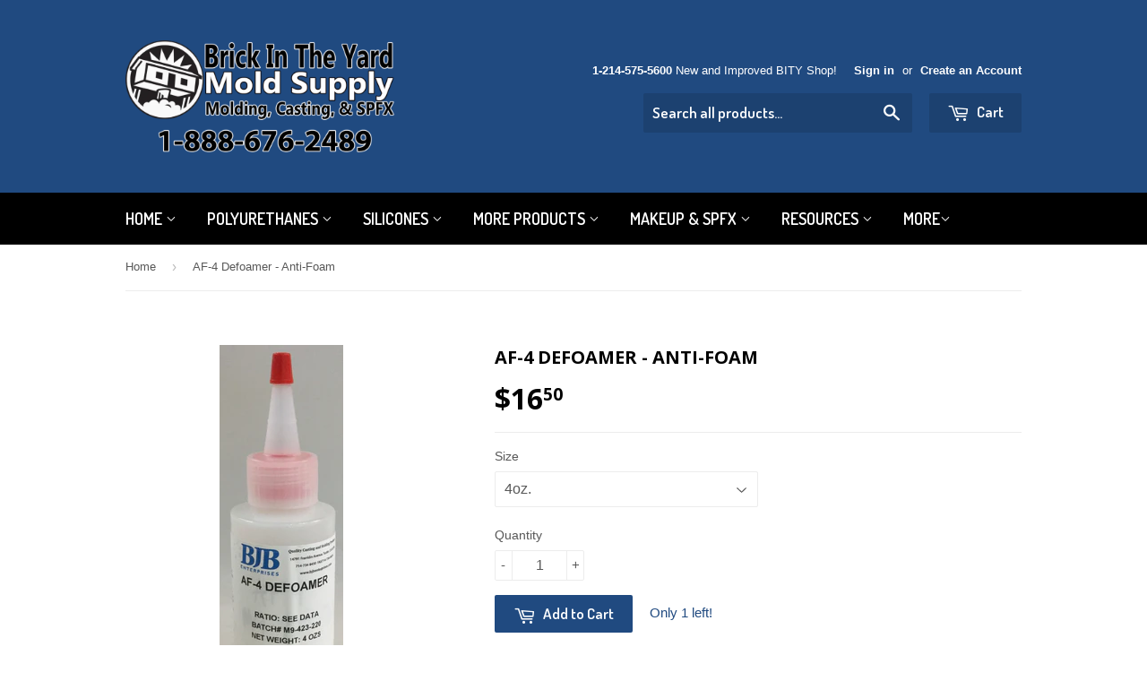

--- FILE ---
content_type: text/html; charset=utf-8
request_url: https://www.brickintheyard.com/products/af-4-anti-foam
body_size: 17695
content:
<!doctype html>
<!--[if lt IE 7]><html class="no-js lt-ie9 lt-ie8 lt-ie7" lang="en"> <![endif]-->
<!--[if IE 7]><html class="no-js lt-ie9 lt-ie8" lang="en"> <![endif]-->
<!--[if IE 8]><html class="no-js lt-ie9" lang="en"> <![endif]-->
<!--[if IE 9 ]><html class="ie9 no-js"> <![endif]-->
<!--[if (gt IE 9)|!(IE)]><!--> <html class="no-touch no-js"> <!--<![endif]-->
<head>
<!-- Google tag (gtag.js) -->
<script async src="https://www.googletagmanager.com/gtag/js?id=G-LMGW2Z3DGL"></script>
<script>
  window.dataLayer = window.dataLayer || [];
  function gtag(){dataLayer.push(arguments);}
  gtag('js', new Date());

  gtag('config', 'G-LMGW2Z3DGL');
</script>

</script>
  <!-- Basic page needs ================================================== -->
  <meta charset="utf-8">
  <meta http-equiv="X-UA-Compatible" content="IE=edge,chrome=1">

  
  <link rel="shortcut icon" href="//www.brickintheyard.com/cdn/shop/t/2/assets/favicon.png?v=28427981159261140031465937320" type="image/png" />
  

  <!-- Title and description ================================================== -->
  <title>
  AF-4 Defoamer - Anti-Foam &ndash; brickintheyard
  </title>


  
    <meta name="description" content="Anti-foam AF-4 is a &quot;surface tension relieving&quot; agent recommended as an additive for many polyurethane systems. Its purpose is to assist in the vacuum degassing procedure (deaeration), by reducing the surface tension of entrained air bubbles in the resin mixture. Also, it assists in better resin flow and wet out in mol">
  

  <!-- Product meta ================================================== -->
  

  <meta property="og:type" content="product">
  <meta property="og:title" content="AF-4 Defoamer - Anti-Foam">
  <meta property="og:url" content="https://www.brickintheyard.com/products/af-4-anti-foam">
  
  <meta property="og:image" content="http://www.brickintheyard.com/cdn/shop/products/IMG_8587_1024x1024.jpg?v=1574372103">
  <meta property="og:image:secure_url" content="https://www.brickintheyard.com/cdn/shop/products/IMG_8587_1024x1024.jpg?v=1574372103">
  
  <meta property="og:price:amount" content="16.50">
  <meta property="og:price:currency" content="USD">


  
    <meta property="og:description" content="Anti-foam AF-4 is a &quot;surface tension relieving&quot; agent recommended as an additive for many polyurethane systems. Its purpose is to assist in the vacuum degassing procedure (deaeration), by reducing the surface tension of entrained air bubbles in the resin mixture. Also, it assists in better resin flow and wet out in mol">
  

  <meta property="og:site_name" content="brickintheyard">

  


<meta name="twitter:card" content="summary">


  <meta name="twitter:card" content="product">
  <meta name="twitter:title" content="AF-4 Defoamer - Anti-Foam">
  <meta name="twitter:description" content="
Anti-foam AF-4 is a &quot;surface tension relieving&quot; agent recommended as an additive for many polyurethane systems. Its purpose is to assist in the vacuum degassing procedure (deaeration), by reducing the surface tension of entrained air bubbles in the resin mixture. Also, it assists in better resin flow and wet out in molds.
Note: AF-4 does not replace the need for pulling a vacuum on casting polyurethanes to eliminate air.
The term anti-foam refers to the elimination or more rapid reduction of foaming action during the vacuum de-gassing process. Antifoam AF-4 is completely silicone free and does not affect the color, appearance or bond ability of cured urethane parts.
WARNING: This product can expose you to chemicals including Naphthalene, which is known to the State of California to cause cancer. For more information, go to www.P65Warnings.ca.gov.





Color







Product Sheets:
 
AF-4 Technical Data Sheet
 


MSDS Sheets:
 
AF-4 SDS
">
  <meta name="twitter:image" content="https://www.brickintheyard.com/cdn/shop/products/IMG_8587_large.jpg?v=1574372103">
  <meta name="twitter:image:width" content="480">
  <meta name="twitter:image:height" content="480">



  <!-- Helpers ================================================== -->
  <link rel="canonical" href="https://www.brickintheyard.com/products/af-4-anti-foam">
  <meta name="viewport" content="width=device-width,initial-scale=1">

  
  <!-- Ajaxify Cart Plugin ================================================== -->
  <link href="//www.brickintheyard.com/cdn/shop/t/2/assets/ajaxify.scss.css?v=101617718950719963771466202918" rel="stylesheet" type="text/css" media="all" />
  

  <!-- CSS ================================================== -->
  <link href="//www.brickintheyard.com/cdn/shop/t/2/assets/timber.scss.css?v=124306269764330211141719687284" rel="stylesheet" type="text/css" media="all" />
  

  
    
    
    <link href="//fonts.googleapis.com/css?family=Open+Sans:700" rel="stylesheet" type="text/css" media="all" />
  


  
    
    
    <link href="//fonts.googleapis.com/css?family=Dosis:600" rel="stylesheet" type="text/css" media="all" />
  



  <!-- Header hook for plugins ================================================== -->
  <script>window.performance && window.performance.mark && window.performance.mark('shopify.content_for_header.start');</script><meta id="shopify-digital-wallet" name="shopify-digital-wallet" content="/13441323/digital_wallets/dialog">
<meta name="shopify-checkout-api-token" content="f00d51ffda6a38b4b39bba54e990a222">
<meta id="in-context-paypal-metadata" data-shop-id="13441323" data-venmo-supported="false" data-environment="production" data-locale="en_US" data-paypal-v4="true" data-currency="USD">
<link rel="alternate" type="application/json+oembed" href="https://www.brickintheyard.com/products/af-4-anti-foam.oembed">
<script async="async" src="/checkouts/internal/preloads.js?locale=en-US"></script>
<link rel="preconnect" href="https://shop.app" crossorigin="anonymous">
<script async="async" src="https://shop.app/checkouts/internal/preloads.js?locale=en-US&shop_id=13441323" crossorigin="anonymous"></script>
<script id="apple-pay-shop-capabilities" type="application/json">{"shopId":13441323,"countryCode":"US","currencyCode":"USD","merchantCapabilities":["supports3DS"],"merchantId":"gid:\/\/shopify\/Shop\/13441323","merchantName":"brickintheyard","requiredBillingContactFields":["postalAddress","email","phone"],"requiredShippingContactFields":["postalAddress","email","phone"],"shippingType":"shipping","supportedNetworks":["visa","masterCard","amex","discover","elo","jcb"],"total":{"type":"pending","label":"brickintheyard","amount":"1.00"},"shopifyPaymentsEnabled":true,"supportsSubscriptions":true}</script>
<script id="shopify-features" type="application/json">{"accessToken":"f00d51ffda6a38b4b39bba54e990a222","betas":["rich-media-storefront-analytics"],"domain":"www.brickintheyard.com","predictiveSearch":true,"shopId":13441323,"locale":"en"}</script>
<script>var Shopify = Shopify || {};
Shopify.shop = "brickintheyard.myshopify.com";
Shopify.locale = "en";
Shopify.currency = {"active":"USD","rate":"1.0"};
Shopify.country = "US";
Shopify.theme = {"name":"Supply","id":134001095,"schema_name":null,"schema_version":null,"theme_store_id":679,"role":"main"};
Shopify.theme.handle = "null";
Shopify.theme.style = {"id":null,"handle":null};
Shopify.cdnHost = "www.brickintheyard.com/cdn";
Shopify.routes = Shopify.routes || {};
Shopify.routes.root = "/";</script>
<script type="module">!function(o){(o.Shopify=o.Shopify||{}).modules=!0}(window);</script>
<script>!function(o){function n(){var o=[];function n(){o.push(Array.prototype.slice.apply(arguments))}return n.q=o,n}var t=o.Shopify=o.Shopify||{};t.loadFeatures=n(),t.autoloadFeatures=n()}(window);</script>
<script>
  window.ShopifyPay = window.ShopifyPay || {};
  window.ShopifyPay.apiHost = "shop.app\/pay";
  window.ShopifyPay.redirectState = null;
</script>
<script id="shop-js-analytics" type="application/json">{"pageType":"product"}</script>
<script defer="defer" async type="module" src="//www.brickintheyard.com/cdn/shopifycloud/shop-js/modules/v2/client.init-shop-cart-sync_BT-GjEfc.en.esm.js"></script>
<script defer="defer" async type="module" src="//www.brickintheyard.com/cdn/shopifycloud/shop-js/modules/v2/chunk.common_D58fp_Oc.esm.js"></script>
<script defer="defer" async type="module" src="//www.brickintheyard.com/cdn/shopifycloud/shop-js/modules/v2/chunk.modal_xMitdFEc.esm.js"></script>
<script type="module">
  await import("//www.brickintheyard.com/cdn/shopifycloud/shop-js/modules/v2/client.init-shop-cart-sync_BT-GjEfc.en.esm.js");
await import("//www.brickintheyard.com/cdn/shopifycloud/shop-js/modules/v2/chunk.common_D58fp_Oc.esm.js");
await import("//www.brickintheyard.com/cdn/shopifycloud/shop-js/modules/v2/chunk.modal_xMitdFEc.esm.js");

  window.Shopify.SignInWithShop?.initShopCartSync?.({"fedCMEnabled":true,"windoidEnabled":true});

</script>
<script>
  window.Shopify = window.Shopify || {};
  if (!window.Shopify.featureAssets) window.Shopify.featureAssets = {};
  window.Shopify.featureAssets['shop-js'] = {"shop-cart-sync":["modules/v2/client.shop-cart-sync_DZOKe7Ll.en.esm.js","modules/v2/chunk.common_D58fp_Oc.esm.js","modules/v2/chunk.modal_xMitdFEc.esm.js"],"init-fed-cm":["modules/v2/client.init-fed-cm_B6oLuCjv.en.esm.js","modules/v2/chunk.common_D58fp_Oc.esm.js","modules/v2/chunk.modal_xMitdFEc.esm.js"],"shop-cash-offers":["modules/v2/client.shop-cash-offers_D2sdYoxE.en.esm.js","modules/v2/chunk.common_D58fp_Oc.esm.js","modules/v2/chunk.modal_xMitdFEc.esm.js"],"shop-login-button":["modules/v2/client.shop-login-button_QeVjl5Y3.en.esm.js","modules/v2/chunk.common_D58fp_Oc.esm.js","modules/v2/chunk.modal_xMitdFEc.esm.js"],"pay-button":["modules/v2/client.pay-button_DXTOsIq6.en.esm.js","modules/v2/chunk.common_D58fp_Oc.esm.js","modules/v2/chunk.modal_xMitdFEc.esm.js"],"shop-button":["modules/v2/client.shop-button_DQZHx9pm.en.esm.js","modules/v2/chunk.common_D58fp_Oc.esm.js","modules/v2/chunk.modal_xMitdFEc.esm.js"],"avatar":["modules/v2/client.avatar_BTnouDA3.en.esm.js"],"init-windoid":["modules/v2/client.init-windoid_CR1B-cfM.en.esm.js","modules/v2/chunk.common_D58fp_Oc.esm.js","modules/v2/chunk.modal_xMitdFEc.esm.js"],"init-shop-for-new-customer-accounts":["modules/v2/client.init-shop-for-new-customer-accounts_C_vY_xzh.en.esm.js","modules/v2/client.shop-login-button_QeVjl5Y3.en.esm.js","modules/v2/chunk.common_D58fp_Oc.esm.js","modules/v2/chunk.modal_xMitdFEc.esm.js"],"init-shop-email-lookup-coordinator":["modules/v2/client.init-shop-email-lookup-coordinator_BI7n9ZSv.en.esm.js","modules/v2/chunk.common_D58fp_Oc.esm.js","modules/v2/chunk.modal_xMitdFEc.esm.js"],"init-shop-cart-sync":["modules/v2/client.init-shop-cart-sync_BT-GjEfc.en.esm.js","modules/v2/chunk.common_D58fp_Oc.esm.js","modules/v2/chunk.modal_xMitdFEc.esm.js"],"shop-toast-manager":["modules/v2/client.shop-toast-manager_DiYdP3xc.en.esm.js","modules/v2/chunk.common_D58fp_Oc.esm.js","modules/v2/chunk.modal_xMitdFEc.esm.js"],"init-customer-accounts":["modules/v2/client.init-customer-accounts_D9ZNqS-Q.en.esm.js","modules/v2/client.shop-login-button_QeVjl5Y3.en.esm.js","modules/v2/chunk.common_D58fp_Oc.esm.js","modules/v2/chunk.modal_xMitdFEc.esm.js"],"init-customer-accounts-sign-up":["modules/v2/client.init-customer-accounts-sign-up_iGw4briv.en.esm.js","modules/v2/client.shop-login-button_QeVjl5Y3.en.esm.js","modules/v2/chunk.common_D58fp_Oc.esm.js","modules/v2/chunk.modal_xMitdFEc.esm.js"],"shop-follow-button":["modules/v2/client.shop-follow-button_CqMgW2wH.en.esm.js","modules/v2/chunk.common_D58fp_Oc.esm.js","modules/v2/chunk.modal_xMitdFEc.esm.js"],"checkout-modal":["modules/v2/client.checkout-modal_xHeaAweL.en.esm.js","modules/v2/chunk.common_D58fp_Oc.esm.js","modules/v2/chunk.modal_xMitdFEc.esm.js"],"shop-login":["modules/v2/client.shop-login_D91U-Q7h.en.esm.js","modules/v2/chunk.common_D58fp_Oc.esm.js","modules/v2/chunk.modal_xMitdFEc.esm.js"],"lead-capture":["modules/v2/client.lead-capture_BJmE1dJe.en.esm.js","modules/v2/chunk.common_D58fp_Oc.esm.js","modules/v2/chunk.modal_xMitdFEc.esm.js"],"payment-terms":["modules/v2/client.payment-terms_Ci9AEqFq.en.esm.js","modules/v2/chunk.common_D58fp_Oc.esm.js","modules/v2/chunk.modal_xMitdFEc.esm.js"]};
</script>
<script id="__st">var __st={"a":13441323,"offset":-21600,"reqid":"7bd2ca2d-35e1-47d2-b2af-818e0d1b4abe-1769145620","pageurl":"www.brickintheyard.com\/products\/af-4-anti-foam","u":"9dee51ac40c6","p":"product","rtyp":"product","rid":4366766014535};</script>
<script>window.ShopifyPaypalV4VisibilityTracking = true;</script>
<script id="captcha-bootstrap">!function(){'use strict';const t='contact',e='account',n='new_comment',o=[[t,t],['blogs',n],['comments',n],[t,'customer']],c=[[e,'customer_login'],[e,'guest_login'],[e,'recover_customer_password'],[e,'create_customer']],r=t=>t.map((([t,e])=>`form[action*='/${t}']:not([data-nocaptcha='true']) input[name='form_type'][value='${e}']`)).join(','),a=t=>()=>t?[...document.querySelectorAll(t)].map((t=>t.form)):[];function s(){const t=[...o],e=r(t);return a(e)}const i='password',u='form_key',d=['recaptcha-v3-token','g-recaptcha-response','h-captcha-response',i],f=()=>{try{return window.sessionStorage}catch{return}},m='__shopify_v',_=t=>t.elements[u];function p(t,e,n=!1){try{const o=window.sessionStorage,c=JSON.parse(o.getItem(e)),{data:r}=function(t){const{data:e,action:n}=t;return t[m]||n?{data:e,action:n}:{data:t,action:n}}(c);for(const[e,n]of Object.entries(r))t.elements[e]&&(t.elements[e].value=n);n&&o.removeItem(e)}catch(o){console.error('form repopulation failed',{error:o})}}const l='form_type',E='cptcha';function T(t){t.dataset[E]=!0}const w=window,h=w.document,L='Shopify',v='ce_forms',y='captcha';let A=!1;((t,e)=>{const n=(g='f06e6c50-85a8-45c8-87d0-21a2b65856fe',I='https://cdn.shopify.com/shopifycloud/storefront-forms-hcaptcha/ce_storefront_forms_captcha_hcaptcha.v1.5.2.iife.js',D={infoText:'Protected by hCaptcha',privacyText:'Privacy',termsText:'Terms'},(t,e,n)=>{const o=w[L][v],c=o.bindForm;if(c)return c(t,g,e,D).then(n);var r;o.q.push([[t,g,e,D],n]),r=I,A||(h.body.append(Object.assign(h.createElement('script'),{id:'captcha-provider',async:!0,src:r})),A=!0)});var g,I,D;w[L]=w[L]||{},w[L][v]=w[L][v]||{},w[L][v].q=[],w[L][y]=w[L][y]||{},w[L][y].protect=function(t,e){n(t,void 0,e),T(t)},Object.freeze(w[L][y]),function(t,e,n,w,h,L){const[v,y,A,g]=function(t,e,n){const i=e?o:[],u=t?c:[],d=[...i,...u],f=r(d),m=r(i),_=r(d.filter((([t,e])=>n.includes(e))));return[a(f),a(m),a(_),s()]}(w,h,L),I=t=>{const e=t.target;return e instanceof HTMLFormElement?e:e&&e.form},D=t=>v().includes(t);t.addEventListener('submit',(t=>{const e=I(t);if(!e)return;const n=D(e)&&!e.dataset.hcaptchaBound&&!e.dataset.recaptchaBound,o=_(e),c=g().includes(e)&&(!o||!o.value);(n||c)&&t.preventDefault(),c&&!n&&(function(t){try{if(!f())return;!function(t){const e=f();if(!e)return;const n=_(t);if(!n)return;const o=n.value;o&&e.removeItem(o)}(t);const e=Array.from(Array(32),(()=>Math.random().toString(36)[2])).join('');!function(t,e){_(t)||t.append(Object.assign(document.createElement('input'),{type:'hidden',name:u})),t.elements[u].value=e}(t,e),function(t,e){const n=f();if(!n)return;const o=[...t.querySelectorAll(`input[type='${i}']`)].map((({name:t})=>t)),c=[...d,...o],r={};for(const[a,s]of new FormData(t).entries())c.includes(a)||(r[a]=s);n.setItem(e,JSON.stringify({[m]:1,action:t.action,data:r}))}(t,e)}catch(e){console.error('failed to persist form',e)}}(e),e.submit())}));const S=(t,e)=>{t&&!t.dataset[E]&&(n(t,e.some((e=>e===t))),T(t))};for(const o of['focusin','change'])t.addEventListener(o,(t=>{const e=I(t);D(e)&&S(e,y())}));const B=e.get('form_key'),M=e.get(l),P=B&&M;t.addEventListener('DOMContentLoaded',(()=>{const t=y();if(P)for(const e of t)e.elements[l].value===M&&p(e,B);[...new Set([...A(),...v().filter((t=>'true'===t.dataset.shopifyCaptcha))])].forEach((e=>S(e,t)))}))}(h,new URLSearchParams(w.location.search),n,t,e,['guest_login'])})(!0,!0)}();</script>
<script integrity="sha256-4kQ18oKyAcykRKYeNunJcIwy7WH5gtpwJnB7kiuLZ1E=" data-source-attribution="shopify.loadfeatures" defer="defer" src="//www.brickintheyard.com/cdn/shopifycloud/storefront/assets/storefront/load_feature-a0a9edcb.js" crossorigin="anonymous"></script>
<script crossorigin="anonymous" defer="defer" src="//www.brickintheyard.com/cdn/shopifycloud/storefront/assets/shopify_pay/storefront-65b4c6d7.js?v=20250812"></script>
<script data-source-attribution="shopify.dynamic_checkout.dynamic.init">var Shopify=Shopify||{};Shopify.PaymentButton=Shopify.PaymentButton||{isStorefrontPortableWallets:!0,init:function(){window.Shopify.PaymentButton.init=function(){};var t=document.createElement("script");t.src="https://www.brickintheyard.com/cdn/shopifycloud/portable-wallets/latest/portable-wallets.en.js",t.type="module",document.head.appendChild(t)}};
</script>
<script data-source-attribution="shopify.dynamic_checkout.buyer_consent">
  function portableWalletsHideBuyerConsent(e){var t=document.getElementById("shopify-buyer-consent"),n=document.getElementById("shopify-subscription-policy-button");t&&n&&(t.classList.add("hidden"),t.setAttribute("aria-hidden","true"),n.removeEventListener("click",e))}function portableWalletsShowBuyerConsent(e){var t=document.getElementById("shopify-buyer-consent"),n=document.getElementById("shopify-subscription-policy-button");t&&n&&(t.classList.remove("hidden"),t.removeAttribute("aria-hidden"),n.addEventListener("click",e))}window.Shopify?.PaymentButton&&(window.Shopify.PaymentButton.hideBuyerConsent=portableWalletsHideBuyerConsent,window.Shopify.PaymentButton.showBuyerConsent=portableWalletsShowBuyerConsent);
</script>
<script data-source-attribution="shopify.dynamic_checkout.cart.bootstrap">document.addEventListener("DOMContentLoaded",(function(){function t(){return document.querySelector("shopify-accelerated-checkout-cart, shopify-accelerated-checkout")}if(t())Shopify.PaymentButton.init();else{new MutationObserver((function(e,n){t()&&(Shopify.PaymentButton.init(),n.disconnect())})).observe(document.body,{childList:!0,subtree:!0})}}));
</script>
<link id="shopify-accelerated-checkout-styles" rel="stylesheet" media="screen" href="https://www.brickintheyard.com/cdn/shopifycloud/portable-wallets/latest/accelerated-checkout-backwards-compat.css" crossorigin="anonymous">
<style id="shopify-accelerated-checkout-cart">
        #shopify-buyer-consent {
  margin-top: 1em;
  display: inline-block;
  width: 100%;
}

#shopify-buyer-consent.hidden {
  display: none;
}

#shopify-subscription-policy-button {
  background: none;
  border: none;
  padding: 0;
  text-decoration: underline;
  font-size: inherit;
  cursor: pointer;
}

#shopify-subscription-policy-button::before {
  box-shadow: none;
}

      </style>

<script>window.performance && window.performance.mark && window.performance.mark('shopify.content_for_header.end');</script>

  

<!--[if lt IE 9]>
<script src="//cdnjs.cloudflare.com/ajax/libs/html5shiv/3.7.2/html5shiv.min.js" type="text/javascript"></script>
<script src="//www.brickintheyard.com/cdn/shop/t/2/assets/respond.min.js?v=52248677837542619231465936648" type="text/javascript"></script>
<link href="//www.brickintheyard.com/cdn/shop/t/2/assets/respond-proxy.html" id="respond-proxy" rel="respond-proxy" />
<link href="//www.brickintheyard.com/search?q=60e1ef1e09d7e6ddf0d6873fc68615be" id="respond-redirect" rel="respond-redirect" />
<script src="//www.brickintheyard.com/search?q=60e1ef1e09d7e6ddf0d6873fc68615be" type="text/javascript"></script>
<![endif]-->
<!--[if (lte IE 9) ]><script src="//www.brickintheyard.com/cdn/shop/t/2/assets/match-media.min.js?v=159635276924582161481465936648" type="text/javascript"></script><![endif]-->


  
  

  <script src="//ajax.googleapis.com/ajax/libs/jquery/1.11.0/jquery.min.js" type="text/javascript"></script>
  <script src="//www.brickintheyard.com/cdn/shop/t/2/assets/modernizr.min.js?v=26620055551102246001465936648" type="text/javascript"></script>

<link href="https://monorail-edge.shopifysvc.com" rel="dns-prefetch">
<script>(function(){if ("sendBeacon" in navigator && "performance" in window) {try {var session_token_from_headers = performance.getEntriesByType('navigation')[0].serverTiming.find(x => x.name == '_s').description;} catch {var session_token_from_headers = undefined;}var session_cookie_matches = document.cookie.match(/_shopify_s=([^;]*)/);var session_token_from_cookie = session_cookie_matches && session_cookie_matches.length === 2 ? session_cookie_matches[1] : "";var session_token = session_token_from_headers || session_token_from_cookie || "";function handle_abandonment_event(e) {var entries = performance.getEntries().filter(function(entry) {return /monorail-edge.shopifysvc.com/.test(entry.name);});if (!window.abandonment_tracked && entries.length === 0) {window.abandonment_tracked = true;var currentMs = Date.now();var navigation_start = performance.timing.navigationStart;var payload = {shop_id: 13441323,url: window.location.href,navigation_start,duration: currentMs - navigation_start,session_token,page_type: "product"};window.navigator.sendBeacon("https://monorail-edge.shopifysvc.com/v1/produce", JSON.stringify({schema_id: "online_store_buyer_site_abandonment/1.1",payload: payload,metadata: {event_created_at_ms: currentMs,event_sent_at_ms: currentMs}}));}}window.addEventListener('pagehide', handle_abandonment_event);}}());</script>
<script id="web-pixels-manager-setup">(function e(e,d,r,n,o){if(void 0===o&&(o={}),!Boolean(null===(a=null===(i=window.Shopify)||void 0===i?void 0:i.analytics)||void 0===a?void 0:a.replayQueue)){var i,a;window.Shopify=window.Shopify||{};var t=window.Shopify;t.analytics=t.analytics||{};var s=t.analytics;s.replayQueue=[],s.publish=function(e,d,r){return s.replayQueue.push([e,d,r]),!0};try{self.performance.mark("wpm:start")}catch(e){}var l=function(){var e={modern:/Edge?\/(1{2}[4-9]|1[2-9]\d|[2-9]\d{2}|\d{4,})\.\d+(\.\d+|)|Firefox\/(1{2}[4-9]|1[2-9]\d|[2-9]\d{2}|\d{4,})\.\d+(\.\d+|)|Chrom(ium|e)\/(9{2}|\d{3,})\.\d+(\.\d+|)|(Maci|X1{2}).+ Version\/(15\.\d+|(1[6-9]|[2-9]\d|\d{3,})\.\d+)([,.]\d+|)( \(\w+\)|)( Mobile\/\w+|) Safari\/|Chrome.+OPR\/(9{2}|\d{3,})\.\d+\.\d+|(CPU[ +]OS|iPhone[ +]OS|CPU[ +]iPhone|CPU IPhone OS|CPU iPad OS)[ +]+(15[._]\d+|(1[6-9]|[2-9]\d|\d{3,})[._]\d+)([._]\d+|)|Android:?[ /-](13[3-9]|1[4-9]\d|[2-9]\d{2}|\d{4,})(\.\d+|)(\.\d+|)|Android.+Firefox\/(13[5-9]|1[4-9]\d|[2-9]\d{2}|\d{4,})\.\d+(\.\d+|)|Android.+Chrom(ium|e)\/(13[3-9]|1[4-9]\d|[2-9]\d{2}|\d{4,})\.\d+(\.\d+|)|SamsungBrowser\/([2-9]\d|\d{3,})\.\d+/,legacy:/Edge?\/(1[6-9]|[2-9]\d|\d{3,})\.\d+(\.\d+|)|Firefox\/(5[4-9]|[6-9]\d|\d{3,})\.\d+(\.\d+|)|Chrom(ium|e)\/(5[1-9]|[6-9]\d|\d{3,})\.\d+(\.\d+|)([\d.]+$|.*Safari\/(?![\d.]+ Edge\/[\d.]+$))|(Maci|X1{2}).+ Version\/(10\.\d+|(1[1-9]|[2-9]\d|\d{3,})\.\d+)([,.]\d+|)( \(\w+\)|)( Mobile\/\w+|) Safari\/|Chrome.+OPR\/(3[89]|[4-9]\d|\d{3,})\.\d+\.\d+|(CPU[ +]OS|iPhone[ +]OS|CPU[ +]iPhone|CPU IPhone OS|CPU iPad OS)[ +]+(10[._]\d+|(1[1-9]|[2-9]\d|\d{3,})[._]\d+)([._]\d+|)|Android:?[ /-](13[3-9]|1[4-9]\d|[2-9]\d{2}|\d{4,})(\.\d+|)(\.\d+|)|Mobile Safari.+OPR\/([89]\d|\d{3,})\.\d+\.\d+|Android.+Firefox\/(13[5-9]|1[4-9]\d|[2-9]\d{2}|\d{4,})\.\d+(\.\d+|)|Android.+Chrom(ium|e)\/(13[3-9]|1[4-9]\d|[2-9]\d{2}|\d{4,})\.\d+(\.\d+|)|Android.+(UC? ?Browser|UCWEB|U3)[ /]?(15\.([5-9]|\d{2,})|(1[6-9]|[2-9]\d|\d{3,})\.\d+)\.\d+|SamsungBrowser\/(5\.\d+|([6-9]|\d{2,})\.\d+)|Android.+MQ{2}Browser\/(14(\.(9|\d{2,})|)|(1[5-9]|[2-9]\d|\d{3,})(\.\d+|))(\.\d+|)|K[Aa][Ii]OS\/(3\.\d+|([4-9]|\d{2,})\.\d+)(\.\d+|)/},d=e.modern,r=e.legacy,n=navigator.userAgent;return n.match(d)?"modern":n.match(r)?"legacy":"unknown"}(),u="modern"===l?"modern":"legacy",c=(null!=n?n:{modern:"",legacy:""})[u],f=function(e){return[e.baseUrl,"/wpm","/b",e.hashVersion,"modern"===e.buildTarget?"m":"l",".js"].join("")}({baseUrl:d,hashVersion:r,buildTarget:u}),m=function(e){var d=e.version,r=e.bundleTarget,n=e.surface,o=e.pageUrl,i=e.monorailEndpoint;return{emit:function(e){var a=e.status,t=e.errorMsg,s=(new Date).getTime(),l=JSON.stringify({metadata:{event_sent_at_ms:s},events:[{schema_id:"web_pixels_manager_load/3.1",payload:{version:d,bundle_target:r,page_url:o,status:a,surface:n,error_msg:t},metadata:{event_created_at_ms:s}}]});if(!i)return console&&console.warn&&console.warn("[Web Pixels Manager] No Monorail endpoint provided, skipping logging."),!1;try{return self.navigator.sendBeacon.bind(self.navigator)(i,l)}catch(e){}var u=new XMLHttpRequest;try{return u.open("POST",i,!0),u.setRequestHeader("Content-Type","text/plain"),u.send(l),!0}catch(e){return console&&console.warn&&console.warn("[Web Pixels Manager] Got an unhandled error while logging to Monorail."),!1}}}}({version:r,bundleTarget:l,surface:e.surface,pageUrl:self.location.href,monorailEndpoint:e.monorailEndpoint});try{o.browserTarget=l,function(e){var d=e.src,r=e.async,n=void 0===r||r,o=e.onload,i=e.onerror,a=e.sri,t=e.scriptDataAttributes,s=void 0===t?{}:t,l=document.createElement("script"),u=document.querySelector("head"),c=document.querySelector("body");if(l.async=n,l.src=d,a&&(l.integrity=a,l.crossOrigin="anonymous"),s)for(var f in s)if(Object.prototype.hasOwnProperty.call(s,f))try{l.dataset[f]=s[f]}catch(e){}if(o&&l.addEventListener("load",o),i&&l.addEventListener("error",i),u)u.appendChild(l);else{if(!c)throw new Error("Did not find a head or body element to append the script");c.appendChild(l)}}({src:f,async:!0,onload:function(){if(!function(){var e,d;return Boolean(null===(d=null===(e=window.Shopify)||void 0===e?void 0:e.analytics)||void 0===d?void 0:d.initialized)}()){var d=window.webPixelsManager.init(e)||void 0;if(d){var r=window.Shopify.analytics;r.replayQueue.forEach((function(e){var r=e[0],n=e[1],o=e[2];d.publishCustomEvent(r,n,o)})),r.replayQueue=[],r.publish=d.publishCustomEvent,r.visitor=d.visitor,r.initialized=!0}}},onerror:function(){return m.emit({status:"failed",errorMsg:"".concat(f," has failed to load")})},sri:function(e){var d=/^sha384-[A-Za-z0-9+/=]+$/;return"string"==typeof e&&d.test(e)}(c)?c:"",scriptDataAttributes:o}),m.emit({status:"loading"})}catch(e){m.emit({status:"failed",errorMsg:(null==e?void 0:e.message)||"Unknown error"})}}})({shopId: 13441323,storefrontBaseUrl: "https://www.brickintheyard.com",extensionsBaseUrl: "https://extensions.shopifycdn.com/cdn/shopifycloud/web-pixels-manager",monorailEndpoint: "https://monorail-edge.shopifysvc.com/unstable/produce_batch",surface: "storefront-renderer",enabledBetaFlags: ["2dca8a86"],webPixelsConfigList: [{"id":"175767854","eventPayloadVersion":"v1","runtimeContext":"LAX","scriptVersion":"1","type":"CUSTOM","privacyPurposes":["ANALYTICS"],"name":"Google Analytics tag (migrated)"},{"id":"shopify-app-pixel","configuration":"{}","eventPayloadVersion":"v1","runtimeContext":"STRICT","scriptVersion":"0450","apiClientId":"shopify-pixel","type":"APP","privacyPurposes":["ANALYTICS","MARKETING"]},{"id":"shopify-custom-pixel","eventPayloadVersion":"v1","runtimeContext":"LAX","scriptVersion":"0450","apiClientId":"shopify-pixel","type":"CUSTOM","privacyPurposes":["ANALYTICS","MARKETING"]}],isMerchantRequest: false,initData: {"shop":{"name":"brickintheyard","paymentSettings":{"currencyCode":"USD"},"myshopifyDomain":"brickintheyard.myshopify.com","countryCode":"US","storefrontUrl":"https:\/\/www.brickintheyard.com"},"customer":null,"cart":null,"checkout":null,"productVariants":[{"price":{"amount":16.5,"currencyCode":"USD"},"product":{"title":"AF-4 Defoamer - Anti-Foam","vendor":"BJB Enterprises","id":"4366766014535","untranslatedTitle":"AF-4 Defoamer - Anti-Foam","url":"\/products\/af-4-anti-foam","type":"additive"},"id":"31313642618951","image":{"src":"\/\/www.brickintheyard.com\/cdn\/shop\/products\/IMG_8587.jpg?v=1574372103"},"sku":"AF4U4OZ","title":"4oz.","untranslatedTitle":"4oz."},{"price":{"amount":23.87,"currencyCode":"USD"},"product":{"title":"AF-4 Defoamer - Anti-Foam","vendor":"BJB Enterprises","id":"4366766014535","untranslatedTitle":"AF-4 Defoamer - Anti-Foam","url":"\/products\/af-4-anti-foam","type":"additive"},"id":"31313642651719","image":{"src":"\/\/www.brickintheyard.com\/cdn\/shop\/products\/IMG_8587.jpg?v=1574372103"},"sku":"AF4PT","title":"Pint","untranslatedTitle":"Pint"},{"price":{"amount":36.0,"currencyCode":"USD"},"product":{"title":"AF-4 Defoamer - Anti-Foam","vendor":"BJB Enterprises","id":"4366766014535","untranslatedTitle":"AF-4 Defoamer - Anti-Foam","url":"\/products\/af-4-anti-foam","type":"additive"},"id":"31313642684487","image":{"src":"\/\/www.brickintheyard.com\/cdn\/shop\/products\/IMG_8587.jpg?v=1574372103"},"sku":"AF4UQT","title":"Quart","untranslatedTitle":"Quart"}],"purchasingCompany":null},},"https://www.brickintheyard.com/cdn","fcfee988w5aeb613cpc8e4bc33m6693e112",{"modern":"","legacy":""},{"shopId":"13441323","storefrontBaseUrl":"https:\/\/www.brickintheyard.com","extensionBaseUrl":"https:\/\/extensions.shopifycdn.com\/cdn\/shopifycloud\/web-pixels-manager","surface":"storefront-renderer","enabledBetaFlags":"[\"2dca8a86\"]","isMerchantRequest":"false","hashVersion":"fcfee988w5aeb613cpc8e4bc33m6693e112","publish":"custom","events":"[[\"page_viewed\",{}],[\"product_viewed\",{\"productVariant\":{\"price\":{\"amount\":16.5,\"currencyCode\":\"USD\"},\"product\":{\"title\":\"AF-4 Defoamer - Anti-Foam\",\"vendor\":\"BJB Enterprises\",\"id\":\"4366766014535\",\"untranslatedTitle\":\"AF-4 Defoamer - Anti-Foam\",\"url\":\"\/products\/af-4-anti-foam\",\"type\":\"additive\"},\"id\":\"31313642618951\",\"image\":{\"src\":\"\/\/www.brickintheyard.com\/cdn\/shop\/products\/IMG_8587.jpg?v=1574372103\"},\"sku\":\"AF4U4OZ\",\"title\":\"4oz.\",\"untranslatedTitle\":\"4oz.\"}}]]"});</script><script>
  window.ShopifyAnalytics = window.ShopifyAnalytics || {};
  window.ShopifyAnalytics.meta = window.ShopifyAnalytics.meta || {};
  window.ShopifyAnalytics.meta.currency = 'USD';
  var meta = {"product":{"id":4366766014535,"gid":"gid:\/\/shopify\/Product\/4366766014535","vendor":"BJB Enterprises","type":"additive","handle":"af-4-anti-foam","variants":[{"id":31313642618951,"price":1650,"name":"AF-4 Defoamer - Anti-Foam - 4oz.","public_title":"4oz.","sku":"AF4U4OZ"},{"id":31313642651719,"price":2387,"name":"AF-4 Defoamer - Anti-Foam - Pint","public_title":"Pint","sku":"AF4PT"},{"id":31313642684487,"price":3600,"name":"AF-4 Defoamer - Anti-Foam - Quart","public_title":"Quart","sku":"AF4UQT"}],"remote":false},"page":{"pageType":"product","resourceType":"product","resourceId":4366766014535,"requestId":"7bd2ca2d-35e1-47d2-b2af-818e0d1b4abe-1769145620"}};
  for (var attr in meta) {
    window.ShopifyAnalytics.meta[attr] = meta[attr];
  }
</script>
<script class="analytics">
  (function () {
    var customDocumentWrite = function(content) {
      var jquery = null;

      if (window.jQuery) {
        jquery = window.jQuery;
      } else if (window.Checkout && window.Checkout.$) {
        jquery = window.Checkout.$;
      }

      if (jquery) {
        jquery('body').append(content);
      }
    };

    var hasLoggedConversion = function(token) {
      if (token) {
        return document.cookie.indexOf('loggedConversion=' + token) !== -1;
      }
      return false;
    }

    var setCookieIfConversion = function(token) {
      if (token) {
        var twoMonthsFromNow = new Date(Date.now());
        twoMonthsFromNow.setMonth(twoMonthsFromNow.getMonth() + 2);

        document.cookie = 'loggedConversion=' + token + '; expires=' + twoMonthsFromNow;
      }
    }

    var trekkie = window.ShopifyAnalytics.lib = window.trekkie = window.trekkie || [];
    if (trekkie.integrations) {
      return;
    }
    trekkie.methods = [
      'identify',
      'page',
      'ready',
      'track',
      'trackForm',
      'trackLink'
    ];
    trekkie.factory = function(method) {
      return function() {
        var args = Array.prototype.slice.call(arguments);
        args.unshift(method);
        trekkie.push(args);
        return trekkie;
      };
    };
    for (var i = 0; i < trekkie.methods.length; i++) {
      var key = trekkie.methods[i];
      trekkie[key] = trekkie.factory(key);
    }
    trekkie.load = function(config) {
      trekkie.config = config || {};
      trekkie.config.initialDocumentCookie = document.cookie;
      var first = document.getElementsByTagName('script')[0];
      var script = document.createElement('script');
      script.type = 'text/javascript';
      script.onerror = function(e) {
        var scriptFallback = document.createElement('script');
        scriptFallback.type = 'text/javascript';
        scriptFallback.onerror = function(error) {
                var Monorail = {
      produce: function produce(monorailDomain, schemaId, payload) {
        var currentMs = new Date().getTime();
        var event = {
          schema_id: schemaId,
          payload: payload,
          metadata: {
            event_created_at_ms: currentMs,
            event_sent_at_ms: currentMs
          }
        };
        return Monorail.sendRequest("https://" + monorailDomain + "/v1/produce", JSON.stringify(event));
      },
      sendRequest: function sendRequest(endpointUrl, payload) {
        // Try the sendBeacon API
        if (window && window.navigator && typeof window.navigator.sendBeacon === 'function' && typeof window.Blob === 'function' && !Monorail.isIos12()) {
          var blobData = new window.Blob([payload], {
            type: 'text/plain'
          });

          if (window.navigator.sendBeacon(endpointUrl, blobData)) {
            return true;
          } // sendBeacon was not successful

        } // XHR beacon

        var xhr = new XMLHttpRequest();

        try {
          xhr.open('POST', endpointUrl);
          xhr.setRequestHeader('Content-Type', 'text/plain');
          xhr.send(payload);
        } catch (e) {
          console.log(e);
        }

        return false;
      },
      isIos12: function isIos12() {
        return window.navigator.userAgent.lastIndexOf('iPhone; CPU iPhone OS 12_') !== -1 || window.navigator.userAgent.lastIndexOf('iPad; CPU OS 12_') !== -1;
      }
    };
    Monorail.produce('monorail-edge.shopifysvc.com',
      'trekkie_storefront_load_errors/1.1',
      {shop_id: 13441323,
      theme_id: 134001095,
      app_name: "storefront",
      context_url: window.location.href,
      source_url: "//www.brickintheyard.com/cdn/s/trekkie.storefront.8d95595f799fbf7e1d32231b9a28fd43b70c67d3.min.js"});

        };
        scriptFallback.async = true;
        scriptFallback.src = '//www.brickintheyard.com/cdn/s/trekkie.storefront.8d95595f799fbf7e1d32231b9a28fd43b70c67d3.min.js';
        first.parentNode.insertBefore(scriptFallback, first);
      };
      script.async = true;
      script.src = '//www.brickintheyard.com/cdn/s/trekkie.storefront.8d95595f799fbf7e1d32231b9a28fd43b70c67d3.min.js';
      first.parentNode.insertBefore(script, first);
    };
    trekkie.load(
      {"Trekkie":{"appName":"storefront","development":false,"defaultAttributes":{"shopId":13441323,"isMerchantRequest":null,"themeId":134001095,"themeCityHash":"5477340314168802047","contentLanguage":"en","currency":"USD","eventMetadataId":"ebec30f8-2b84-49b9-ac27-2a2d84b45769"},"isServerSideCookieWritingEnabled":true,"monorailRegion":"shop_domain","enabledBetaFlags":["65f19447"]},"Session Attribution":{},"S2S":{"facebookCapiEnabled":false,"source":"trekkie-storefront-renderer","apiClientId":580111}}
    );

    var loaded = false;
    trekkie.ready(function() {
      if (loaded) return;
      loaded = true;

      window.ShopifyAnalytics.lib = window.trekkie;

      var originalDocumentWrite = document.write;
      document.write = customDocumentWrite;
      try { window.ShopifyAnalytics.merchantGoogleAnalytics.call(this); } catch(error) {};
      document.write = originalDocumentWrite;

      window.ShopifyAnalytics.lib.page(null,{"pageType":"product","resourceType":"product","resourceId":4366766014535,"requestId":"7bd2ca2d-35e1-47d2-b2af-818e0d1b4abe-1769145620","shopifyEmitted":true});

      var match = window.location.pathname.match(/checkouts\/(.+)\/(thank_you|post_purchase)/)
      var token = match? match[1]: undefined;
      if (!hasLoggedConversion(token)) {
        setCookieIfConversion(token);
        window.ShopifyAnalytics.lib.track("Viewed Product",{"currency":"USD","variantId":31313642618951,"productId":4366766014535,"productGid":"gid:\/\/shopify\/Product\/4366766014535","name":"AF-4 Defoamer - Anti-Foam - 4oz.","price":"16.50","sku":"AF4U4OZ","brand":"BJB Enterprises","variant":"4oz.","category":"additive","nonInteraction":true,"remote":false},undefined,undefined,{"shopifyEmitted":true});
      window.ShopifyAnalytics.lib.track("monorail:\/\/trekkie_storefront_viewed_product\/1.1",{"currency":"USD","variantId":31313642618951,"productId":4366766014535,"productGid":"gid:\/\/shopify\/Product\/4366766014535","name":"AF-4 Defoamer - Anti-Foam - 4oz.","price":"16.50","sku":"AF4U4OZ","brand":"BJB Enterprises","variant":"4oz.","category":"additive","nonInteraction":true,"remote":false,"referer":"https:\/\/www.brickintheyard.com\/products\/af-4-anti-foam"});
      }
    });


        var eventsListenerScript = document.createElement('script');
        eventsListenerScript.async = true;
        eventsListenerScript.src = "//www.brickintheyard.com/cdn/shopifycloud/storefront/assets/shop_events_listener-3da45d37.js";
        document.getElementsByTagName('head')[0].appendChild(eventsListenerScript);

})();</script>
  <script>
  if (!window.ga || (window.ga && typeof window.ga !== 'function')) {
    window.ga = function ga() {
      (window.ga.q = window.ga.q || []).push(arguments);
      if (window.Shopify && window.Shopify.analytics && typeof window.Shopify.analytics.publish === 'function') {
        window.Shopify.analytics.publish("ga_stub_called", {}, {sendTo: "google_osp_migration"});
      }
      console.error("Shopify's Google Analytics stub called with:", Array.from(arguments), "\nSee https://help.shopify.com/manual/promoting-marketing/pixels/pixel-migration#google for more information.");
    };
    if (window.Shopify && window.Shopify.analytics && typeof window.Shopify.analytics.publish === 'function') {
      window.Shopify.analytics.publish("ga_stub_initialized", {}, {sendTo: "google_osp_migration"});
    }
  }
</script>
<script
  defer
  src="https://www.brickintheyard.com/cdn/shopifycloud/perf-kit/shopify-perf-kit-3.0.4.min.js"
  data-application="storefront-renderer"
  data-shop-id="13441323"
  data-render-region="gcp-us-central1"
  data-page-type="product"
  data-theme-instance-id="134001095"
  data-theme-name=""
  data-theme-version=""
  data-monorail-region="shop_domain"
  data-resource-timing-sampling-rate="10"
  data-shs="true"
  data-shs-beacon="true"
  data-shs-export-with-fetch="true"
  data-shs-logs-sample-rate="1"
  data-shs-beacon-endpoint="https://www.brickintheyard.com/api/collect"
></script>
</head>

<body id="af-4-defoamer-anti-foam" class="template-product" >

  <header class="site-header" role="banner">
    <div class="wrapper">

      <div class="grid--full">
        <div class="grid-item large--one-half">
          
            <div class="h1 header-logo" itemscope itemtype="http://schema.org/Organization">
          
            
              <a href="/" itemprop="url">
                <img src="//www.brickintheyard.com/cdn/shop/t/2/assets/logo.png?v=108705914835310567271484773735" alt="brickintheyard" itemprop="logo">
              </a>
            
          
            </div>
          
        </div>

        <div class="grid-item large--one-half text-center large--text-right">
          
            <div class="site-header--text-links">
              
                <b><a href="tel:1-214-575-5600">1-214-575-5600</a></b>  New and Improved BITY Shop!
              

              
                <span class="site-header--meta-links medium-down--hide">
                  
                    <a href="/account/login" id="customer_login_link">Sign in</a>
                    <span class="site-header--spacer">or</span>
                    <a href="/account/register" id="customer_register_link">Create an Account</a>
                  
                </span>
              
            </div>

            <br class="medium-down--hide">
          

          <form action="/search" method="get" class="search-bar" role="search">
  <input type="hidden" name="type" value="product">

  <input type="search" name="q" value="" placeholder="Search all products..." aria-label="Search all products...">
  <button type="submit" class="search-bar--submit icon-fallback-text">
    <span class="icon icon-search" aria-hidden="true"></span>
    <span class="fallback-text">Search</span>
  </button>
</form>


          <a href="/cart" class="header-cart-btn cart-toggle">
            <span class="icon icon-cart"></span>
            Cart <span class="cart-count cart-badge--desktop hidden-count">0</span>
          </a>
        </div>
      </div>

    </div>
  </header>

  <nav class="nav-bar" role="navigation">
    <div class="wrapper">
      <form action="/search" method="get" class="search-bar" role="search">
  <input type="hidden" name="type" value="product">

  <input type="search" name="q" value="" placeholder="Search all products..." aria-label="Search all products...">
  <button type="submit" class="search-bar--submit icon-fallback-text">
    <span class="icon icon-search" aria-hidden="true"></span>
    <span class="fallback-text">Search</span>
  </button>
</form>

      <ul class="site-nav" id="accessibleNav">
  
  
    
    
      <li class="site-nav--has-dropdown" aria-haspopup="true">
        <a href="/">
          Home
          <span class="icon-fallback-text">
            <span class="icon icon-arrow-down" aria-hidden="true"></span>
          </span>
        </a>
        <ul class="site-nav--dropdown">
          
            <li ><a href="/pages/our-team">Our Team</a></li>
          
            <li ><a href="/pages/about-us">About us</a></li>
          
            <li ><a href="/pages/product-guide-1">Product Guide</a></li>
          
            <li ><a href="/pages/video-library">Video Library</a></li>
          
        </ul>
      </li>
    
  
    
    
      <li class="site-nav--has-dropdown" aria-haspopup="true">
        <a href="/pages/product-guide-1">
          Polyurethanes
          <span class="icon-fallback-text">
            <span class="icon icon-arrow-down" aria-hidden="true"></span>
          </span>
        </a>
        <ul class="site-nav--dropdown">
          
            <li ><a href="/collections/liquid-rubber-for-concrete">Urethane Rubbers</a></li>
          
            <li ><a href="/collections/casting-resin">Casting Resins</a></li>
          
            <li ><a href="/collections/casting-rubber">Casting Rubbers</a></li>
          
            <li ><a href="/collections/urethane-additives">Polyurethane Additives</a></li>
          
            <li ><a href="/collections/releases">Release Agents</a></li>
          
            <li ><a href="/collections/flexible-rigid-expanding-foams">Urethane Foams</a></li>
          
            <li ><a href="/collections/mixing-measuring">Mixing &amp; Measuring</a></li>
          
        </ul>
      </li>
    
  
    
    
      <li class="site-nav--has-dropdown" aria-haspopup="true">
        <a href="/pages/product-guide-1">
          Silicones
          <span class="icon-fallback-text">
            <span class="icon icon-arrow-down" aria-hidden="true"></span>
          </span>
        </a>
        <ul class="site-nav--dropdown">
          
            <li ><a href="/collections/releases">Release Agents</a></li>
          
            <li ><a href="/collections/silicone-additives-accessories">Silicone Additives</a></li>
          
            <li ><a href="/collections/tinsil-silicones-1">Tin Cure Silicones</a></li>
          
            <li ><a href="/collections/tinsil-platsil-silicones">Platinum Cure Silicones</a></li>
          
            <li ><a href="/collections/platsil-gels">PlatSil Gel Silicones</a></li>
          
            <li ><a href="/collections/mixing-measuring">Mixing &amp; Measuring</a></li>
          
        </ul>
      </li>
    
  
    
    
      <li class="site-nav--has-dropdown" aria-haspopup="true">
        <a href="/pages/product-guide-1">
          More Products
          <span class="icon-fallback-text">
            <span class="icon icon-arrow-down" aria-hidden="true"></span>
          </span>
        </a>
        <ul class="site-nav--dropdown">
          
            <li ><a href="/collections/sculpt-nouveu">Sculpt Nouveau</a></li>
          
            <li ><a href="/collections/flexible-rigid-expanding-foams">Flexible &amp; Rigid Expanding Foam</a></li>
          
            <li ><a href="/collections/clays-for-sculpting-mold-making">Clays </a></li>
          
            <li ><a href="/collections/releases">Release Agents/Sealers</a></li>
          
            <li ><a href="/collections/life-casting-supplies">Life Casting Supplies</a></li>
          
            <li ><a href="/collections/epoxies">Polygem Epoxies</a></li>
          
            <li ><a href="/collections/tools">Tools</a></li>
          
            <li ><a href="/collections/dvds-books-and-magazines">DVDs Books and Magazines</a></li>
          
            <li ><a href="/collections/kits">Kits</a></li>
          
            <li ><a href="/collections/food-safe-mold-products">Food-Safe Mold Materials</a></li>
          
            <li ><a href="/collections/plaster-gypsums">Plasters</a></li>
          
            <li ><a href="/collections/latex">Latex Products</a></li>
          
            <li ><a href="/collections/hot-wire-foam-tools">Hot Wire Foam</a></li>
          
        </ul>
      </li>
    
  
    
    
      <li class="site-nav--has-dropdown" aria-haspopup="true">
        <a href="/collections/makeup-spfx">
          Makeup & SPFX
          <span class="icon-fallback-text">
            <span class="icon icon-arrow-down" aria-hidden="true"></span>
          </span>
        </a>
        <ul class="site-nav--dropdown">
          
            <li ><a href="/collections/makeup-palettes">Makeup Palettes</a></li>
          
            <li ><a href="/collections/blood">FX Blood</a></li>
          
            <li ><a href="/collections/adhesives-removers">Adhesives &amp; Removers</a></li>
          
            <li ><a href="/collections/latex">Latex Products</a></li>
          
            <li ><a href="/collections/platsil-gels">PlatSil Gels</a></li>
          
            <li ><a href="/collections/silicone-additives-accessories">PlatSil Additives</a></li>
          
            <li ><a href="/collections/life-casting-supplies">Lifecasting Supplies</a></li>
          
            <li ><a href="/collections/plaster-gypsums">Plasters/Stones</a></li>
          
            <li ><a href="/collections/stuart-bray-flat-molds">Prosthetic Molds</a></li>
          
            <li ><a href="/collections/makeup-spfx">Makeup Products</a></li>
          
        </ul>
      </li>
    
  
    
    
      <li class="site-nav--has-dropdown" aria-haspopup="true">
        <a href="/pages/resources">
          Resources
          <span class="icon-fallback-text">
            <span class="icon icon-arrow-down" aria-hidden="true"></span>
          </span>
        </a>
        <ul class="site-nav--dropdown">
          
            <li ><a href="/pages/polytek-catalog">Polytek Catalog</a></li>
          
            <li ><a href="/blogs/news">Blog</a></li>
          
            <li ><a href="/pages/msds">MSDS</a></li>
          
            <li ><a href="/pages/technical-bulletins">Technical Bulletin</a></li>
          
            <li ><a href="/collections/dvds-books-and-magazines">Books, DVDs, &amp; Magazines</a></li>
          
            <li ><a href="/pages/video-library">Video Library</a></li>
          
            <li ><a href="/pages/resources">Glossary Of Terms</a></li>
          
            <li ><a href="/collections/magazines">Magazines</a></li>
          
        </ul>
      </li>
    
  
    
    
      <li >
        <a href="/products/gift-card">Gift Cards</a>
      </li>
    
  

  
    
      <li class="customer-navlink large--hide"><a href="/account/login" id="customer_login_link">Sign in</a></li>
      <li class="customer-navlink large--hide"><a href="/account/register" id="customer_register_link">Create an Account</a></li>
    
  
</ul>

      
    </div>
  </nav>

  <div id="mobileNavBar">
    <div class="display-table-cell">
      <a class="menu-toggle mobileNavBar-link"><span class="icon icon-hamburger"></span>Menu</a>
    </div>
    <div class="display-table-cell">
      <a href="/cart" class="cart-toggle mobileNavBar-link">
        <span class="icon icon-cart"></span>
        Cart <span class="cart-count hidden-count">0</span>
      </a>
    </div>
  </div>

  <main class="wrapper main-content" role="main">

    



<nav class="breadcrumb" role="navigation" aria-label="breadcrumbs">
  <a href="/" title="Back to the frontpage">Home</a>

  

    
    <span class="divider" aria-hidden="true">&rsaquo;</span>
    <span class="breadcrumb--truncate">AF-4 Defoamer - Anti-Foam</span>

  
</nav>



<div class="grid" itemscope itemtype="http://schema.org/Product">
  <meta itemprop="url" content="https://www.brickintheyard.com/products/af-4-anti-foam">
  <meta itemprop="image" content="//www.brickintheyard.com/cdn/shop/products/IMG_8587_grande.jpg?v=1574372103">

  <div class="grid-item large--two-fifths">
    <div class="grid">
      <div class="grid-item large--eleven-twelfths text-center">
        <div class="product-photo-container" id="productPhoto">
          
          <img id="productPhotoImg" src="//www.brickintheyard.com/cdn/shop/products/IMG_8587_large.jpg?v=1574372103" alt="AF-4 Defoamer - Anti-Foam"  data-zoom="//www.brickintheyard.com/cdn/shop/products/IMG_8587_1024x1024.jpg?v=1574372103">
        </div>
        

      </div>
    </div>

  </div>

  <div class="grid-item large--three-fifths">

    <h2 itemprop="name">AF-4 Defoamer - Anti-Foam</h2>

    

    <div itemprop="offers" itemscope itemtype="http://schema.org/Offer">

      

      <meta itemprop="priceCurrency" content="USD">
      <meta itemprop="price" content="16.5">

      <ul class="inline-list product-meta">
        <li>
          <span id="productPrice" class="h1">
            







<small aria-hidden="true">$16<sup>50</sup></small>
<span class="visually-hidden">$16.50</span>

          </span>
        </li>
        
        
      </ul>

      <hr id="variantBreak" class="hr--clear hr--small">

      <link itemprop="availability" href="http://schema.org/InStock">

      <form action="/cart/add" method="post" enctype="multipart/form-data" id="addToCartForm">
        <select name="id" id="productSelect" class="product-variants">
          
            

              <option  selected="selected"  data-sku="AF4U4OZ" value="31313642618951">4oz. - $16.50 USD</option>

            
          
            
              <option disabled="disabled">
                Pint - Sold Out
              </option>
            
          
            
              <option disabled="disabled">
                Quart - Sold Out
              </option>
            
          
        </select>

        
          <label for="quantity" class="quantity-selector">Quantity</label>
          <input type="number" id="quantity" name="quantity" value="1" min="1" class="quantity-selector">
        

        <button type="submit" name="add" id="addToCart" class="btn">
          <span class="icon icon-cart"></span>
          <span id="addToCartText">Add to Cart</span>
        </button>
        
          <span id="variantQuantity" class="variant-quantity"></span>
        
      </form>

      <hr>

    </div>

    <div class="product-description rte" itemprop="description">
      <div class="std">
<p>Anti-foam AF-4 is a "surface tension relieving" agent recommended as an additive for many polyurethane systems. Its purpose is to assist in the vacuum degassing procedure (deaeration), by reducing the surface tension of entrained air bubbles in the resin mixture. Also, it assists in better resin flow and wet out in molds.</p>
<p><strong>Note:</strong><span> </span>AF-4 does not replace the need for pulling a vacuum on casting polyurethanes to eliminate air.</p>
<p>The term anti-foam refers to the elimination or more rapid reduction of foaming action during the vacuum de-gassing process. Antifoam AF-4 is completely silicone free and does not affect the color, appearance or bond ability of cured urethane parts.</p>
<p><img alt="Prop 65 Warning" src="https://bjbenterprises.com/media/wysiwyg/Prop65.png" width="17"><b>WARNING:</b><span> </span>This product can expose you to chemicals including Naphthalene, which is known to the State of California to cause cancer. For more information, go to<span> </span><span><a href="http://www.p65warnings.ca.gov/" target="_blank" rel="noopener noreferrer">www.P65Warnings.ca.gov</a></span>.</p>
</div>
<br>
<table class="category-attributes">
<tbody>
<tr class="title">
<th class="ratio">Color</th>
</tr>
<tr>
<td class="ratio"></td>
</tr>
</tbody>
</table>
<div class="box-collateral box-description sheets">
<h2>Product Sheets:</h2>
<p> <br></p>
<p><span><strong><a title="AF-4 TDS" href="https://bjbenterprises.com/media/wysiwyg/AF-4.pdf" target="_blank" rel="noopener noreferrer">AF-4 Technical Data Sheet</a></strong></span></p>
<p> <br></p>
</div>
<div class="box-collateral box-description sheets">
<h2>MSDS Sheets:</h2>
<p> <br></p>
<p><span><strong><a title="AF-4 SDS" href="https://bjbenterprises.com/media/wysiwyg/pdfs/Misc/AF-4_SDS.pdf" target="_blank" rel="noopener noreferrer">AF-4 SDS</a></strong></span></p>
</div>
    </div>

    
      



<div class="social-sharing is-default" data-permalink="https://www.brickintheyard.com/products/af-4-anti-foam">

  
    <a target="_blank" href="//www.facebook.com/sharer.php?u=https://www.brickintheyard.com/products/af-4-anti-foam" class="share-facebook">
      <span class="icon icon-facebook"></span>
      <span class="share-title">Share</span>
      
        <span class="share-count">0</span>
      
    </a>
  

  
    <a target="_blank" href="//twitter.com/share?text=AF-4%20Defoamer%20-%20Anti-Foam&amp;url=https://www.brickintheyard.com/products/af-4-anti-foam;source=webclient" class="share-twitter">
      <span class="icon icon-twitter"></span>
      <span class="share-title">Tweet</span>
    </a>
  

  

    
      <a target="_blank" href="//pinterest.com/pin/create/button/?url=https://www.brickintheyard.com/products/af-4-anti-foam&amp;media=http://www.brickintheyard.com/cdn/shop/products/IMG_8587_1024x1024.jpg?v=1574372103&amp;description=AF-4%20Defoamer%20-%20Anti-Foam" class="share-pinterest">
        <span class="icon icon-pinterest"></span>
        <span class="share-title">Pin it</span>
        
          <span class="share-count">0</span>
        
      </a>
    

    
      <a target="_blank" href="//fancy.com/fancyit?ItemURL=https://www.brickintheyard.com/products/af-4-anti-foam&amp;Title=AF-4%20Defoamer%20-%20Anti-Foam&amp;Category=Other&amp;ImageURL=//www.brickintheyard.com/cdn/shop/products/IMG_8587_1024x1024.jpg?v=1574372103" class="share-fancy">
        <span class="icon icon-fancy"></span>
        <span class="share-title">Fancy</span>
      </a>
    

  

  
    <a target="_blank" href="//plus.google.com/share?url=https://www.brickintheyard.com/products/af-4-anti-foam" class="share-google">
      <!-- Cannot get Google+ share count with JS yet -->
      <span class="icon icon-google_plus"></span>
      
        <span class="share-count">+1</span>
      
    </a>
  

</div>

    

  </div>
</div>


  
  





  <hr>
  <span class="h1">We Also Recommend</span>
  <div class="grid-uniform">
    
    
    
      
        
          












<div class="grid-item large--one-fifth medium--one-third small--one-half">

  <a href="/collections/bjb-enterprises-products/products/wc-786-water-clear-casting-resin" class="product-grid-item">
    <div class="product-grid-image">
      <div class="product-grid-image--centered">
        
        <img src="//www.brickintheyard.com/cdn/shop/products/IMG_0987_compact.JPG?v=1571300609" alt="WC-786 Water Clear Casting Resin - All Kit Sizes">
      </div>
    </div>

    <p>WC-786 Water Clear Casting Resin - All Kit Sizes</p>

    <div class="product-item--price">
      <span class="h1 medium--left">
        







<small aria-hidden="true">$49<sup>00</sup></small>
<span class="visually-hidden">$49.00</span>

        
      </span>

      
    </div>

    
  </a>

</div>

        
      
    
      
        
          












<div class="grid-item large--one-fifth medium--one-third small--one-half">

  <a href="/collections/bjb-enterprises-products/products/tc-808-jet-black-all-sizes" class="product-grid-item">
    <div class="product-grid-image">
      <div class="product-grid-image--centered">
        
        <img src="//www.brickintheyard.com/cdn/shop/products/IMG_4197_compact.JPG?v=1571300623" alt="TC-808 Jet Black - All Sizes">
      </div>
    </div>

    <p>TC-808 Jet Black - All Sizes</p>

    <div class="product-item--price">
      <span class="h1 medium--left">
        







<small aria-hidden="true">$29<sup>85</sup></small>
<span class="visually-hidden">$29.85</span>

        
      </span>

      
    </div>

    
  </a>

</div>

        
      
    
      
        
          












<div class="grid-item large--one-fifth medium--one-third small--one-half sold-out">

  <a href="/collections/bjb-enterprises-products/products/tc-1630-ultracast-gallon-kit" class="product-grid-item">
    <div class="product-grid-image">
      <div class="product-grid-image--centered">
        
          <div class="badge badge--sold-out"><span class="badge-label">Sold Out</span></div>
        
        <img src="//www.brickintheyard.com/cdn/shop/products/image_1c9fb681-a7cf-45a8-87ee-fab3da508b4f_compact.jpg?v=1571300599" alt="TC-1630 Ultracast Gallon Kit">
      </div>
    </div>

    <p>TC-1630 Ultracast Gallon Kit</p>

    <div class="product-item--price">
      <span class="h1 medium--left">
        







<small aria-hidden="true">$110<sup>00</sup></small>
<span class="visually-hidden">$110.00</span>

        
      </span>

      
    </div>

    
  </a>

</div>

        
      
    
      
        
          












<div class="grid-item large--one-fifth medium--one-third small--one-half">

  <a href="/collections/bjb-enterprises-products/products/tc-800-casting-resin-fast-set" class="product-grid-item">
    <div class="product-grid-image">
      <div class="product-grid-image--centered">
        
        <img src="//www.brickintheyard.com/cdn/shop/products/IMG_0638_compact.JPG?v=1571300607" alt="TC-800 Casting Resin Fast Set - All Kit Sizes">
      </div>
    </div>

    <p>TC-800 Casting Resin Fast Set - All Kit Sizes</p>

    <div class="product-item--price">
      <span class="h1 medium--left">
        







<small aria-hidden="true">$24<sup>00</sup></small>
<span class="visually-hidden">$24.00</span>

        
      </span>

      
    </div>

    
  </a>

</div>

        
      
    
      
        
          












<div class="grid-item large--one-fifth medium--one-third small--one-half">

  <a href="/collections/bjb-enterprises-products/products/6800-pigments-for-polyurethanes" class="product-grid-item">
    <div class="product-grid-image">
      <div class="product-grid-image--centered">
        
        <img src="//www.brickintheyard.com/cdn/shop/products/IMG_8665_compact.jpg?v=1577980602" alt="6800 Pigments For Polyurethanes">
      </div>
    </div>

    <p>6800 Pigments For Polyurethanes</p>

    <div class="product-item--price">
      <span class="h1 medium--left">
        







<small aria-hidden="true">$50<sup>00</sup></small>
<span class="visually-hidden">$50.00</span>

        
      </span>

      
    </div>

    
  </a>

</div>

        
      
    
      
        
      
    
  </div>






<script src="//www.brickintheyard.com/cdn/shopifycloud/storefront/assets/themes_support/option_selection-b017cd28.js" type="text/javascript"></script>
<script>

  // Pre-loading product images, to avoid a lag when a thumbnail is clicked, or
  // when a variant is selected that has a variant image.
  Shopify.Image.preload(["\/\/www.brickintheyard.com\/cdn\/shop\/products\/IMG_8587.jpg?v=1574372103"], 'large');

  var selectCallback = function(variant, selector) {

    var $addToCart = $('#addToCart'),
        $productPrice = $('#productPrice'),
        $comparePrice = $('#comparePrice'),
        $variantQuantity = $('#variantQuantity'),
        $quantityElements = $('.quantity-selector, label + .js-qty'),
        $addToCartText = $('#addToCartText'),
        $featuredImage = $('#productPhotoImg');

    if (variant) {
      // Update variant image, if one is set
      // Call timber.switchImage function in shop.js
      if (variant.featured_image) {
        var newImg = variant.featured_image,
            el = $featuredImage[0];
        $(function() {
          Shopify.Image.switchImage(newImg, el, timber.switchImage);
        });
      }

      // Select a valid variant if available
      if (variant.available) {
        // We have a valid product variant, so enable the submit button
        $addToCart.removeClass('disabled').prop('disabled', false);
        $addToCartText.html("Add to Cart");
        $quantityElements.show();

        // Show how many items are left, if below 10
        
        if (variant.inventory_management) {
          if (variant.inventory_quantity < 10 && variant.inventory_quantity > 0) {
            $variantQuantity.html("Only 1 left!".replace('1', variant.inventory_quantity)).addClass('is-visible');
          } else if (variant.inventory_quantity <= 0 && variant.incoming) {
            $variantQuantity.html("Will not ship until [date]".replace('[date]', variant.next_incoming_date)).addClass('is-visible');
          } else {
            $variantQuantity.removeClass('is-visible');
          }
        }
        else {
          $variantQuantity.removeClass('is-visible');
        }
        

      } else {
        // Variant is sold out, disable the submit button
        $addToCart.addClass('disabled').prop('disabled', true);
        $addToCartText.html("Sold Out");
        $variantQuantity.removeClass('is-visible');
        if (variant.incoming) {
          $variantQuantity.html("Will be in stock after [date]".replace('[date]', variant.next_incoming_date)).addClass('is-visible');
        }
        else {
          $variantQuantity.addClass('hide');
        }
        $quantityElements.hide();
      }

      // Regardless of stock, update the product price
      var customPrice = timber.formatMoney( Shopify.formatMoney(variant.price, "${{amount}}") );
      var a11yPrice = Shopify.formatMoney(variant.price, "${{amount}}");
      var customPriceFormat = ' <span aria-hidden="true">' + customPrice + '</span>';
          customPriceFormat += ' <span class="visually-hidden">' + a11yPrice + '</span>';
      
      $productPrice.html(customPriceFormat);

      // Also update and show the product's compare price if necessary
      if ( variant.compare_at_price > variant.price ) {
        var priceSaving = timber.formatSaleTag( Shopify.formatMoney(variant.compare_at_price - variant.price, "${{amount}}") );
        
        $comparePrice.html("Save [$]".replace('[$]', priceSaving)).show();
      } else {
        $comparePrice.hide();
      }

    } else {
      // The variant doesn't exist, disable submit button.
      // This may be an error or notice that a specific variant is not available.
      $addToCart.addClass('disabled').prop('disabled', true);
      $addToCartText.html("Unavailable");
      $variantQuantity.removeClass('is-visible');
      $quantityElements.hide();
    }
  };

  jQuery(function($) {
    var product = {"id":4366766014535,"title":"AF-4 Defoamer - Anti-Foam","handle":"af-4-anti-foam","description":"\u003cdiv class=\"std\"\u003e\n\u003cp\u003eAnti-foam AF-4 is a \"surface tension relieving\" agent recommended as an additive for many polyurethane systems. Its purpose is to assist in the vacuum degassing procedure (deaeration), by reducing the surface tension of entrained air bubbles in the resin mixture. Also, it assists in better resin flow and wet out in molds.\u003c\/p\u003e\n\u003cp\u003e\u003cstrong\u003eNote:\u003c\/strong\u003e\u003cspan\u003e \u003c\/span\u003eAF-4 does not replace the need for pulling a vacuum on casting polyurethanes to eliminate air.\u003c\/p\u003e\n\u003cp\u003eThe term anti-foam refers to the elimination or more rapid reduction of foaming action during the vacuum de-gassing process. Antifoam AF-4 is completely silicone free and does not affect the color, appearance or bond ability of cured urethane parts.\u003c\/p\u003e\n\u003cp\u003e\u003cimg alt=\"Prop 65 Warning\" src=\"https:\/\/bjbenterprises.com\/media\/wysiwyg\/Prop65.png\" width=\"17\"\u003e\u003cb\u003eWARNING:\u003c\/b\u003e\u003cspan\u003e \u003c\/span\u003eThis product can expose you to chemicals including Naphthalene, which is known to the State of California to cause cancer. For more information, go to\u003cspan\u003e \u003c\/span\u003e\u003cspan\u003e\u003ca href=\"http:\/\/www.p65warnings.ca.gov\/\" target=\"_blank\" rel=\"noopener noreferrer\"\u003ewww.P65Warnings.ca.gov\u003c\/a\u003e\u003c\/span\u003e.\u003c\/p\u003e\n\u003c\/div\u003e\n\u003cbr\u003e\n\u003ctable class=\"category-attributes\"\u003e\n\u003ctbody\u003e\n\u003ctr class=\"title\"\u003e\n\u003cth class=\"ratio\"\u003eColor\u003c\/th\u003e\n\u003c\/tr\u003e\n\u003ctr\u003e\n\u003ctd class=\"ratio\"\u003e\u003c\/td\u003e\n\u003c\/tr\u003e\n\u003c\/tbody\u003e\n\u003c\/table\u003e\n\u003cdiv class=\"box-collateral box-description sheets\"\u003e\n\u003ch2\u003eProduct Sheets:\u003c\/h2\u003e\n\u003cp\u003e \u003cbr\u003e\u003c\/p\u003e\n\u003cp\u003e\u003cspan\u003e\u003cstrong\u003e\u003ca title=\"AF-4 TDS\" href=\"https:\/\/bjbenterprises.com\/media\/wysiwyg\/AF-4.pdf\" target=\"_blank\" rel=\"noopener noreferrer\"\u003eAF-4 Technical Data Sheet\u003c\/a\u003e\u003c\/strong\u003e\u003c\/span\u003e\u003c\/p\u003e\n\u003cp\u003e \u003cbr\u003e\u003c\/p\u003e\n\u003c\/div\u003e\n\u003cdiv class=\"box-collateral box-description sheets\"\u003e\n\u003ch2\u003eMSDS Sheets:\u003c\/h2\u003e\n\u003cp\u003e \u003cbr\u003e\u003c\/p\u003e\n\u003cp\u003e\u003cspan\u003e\u003cstrong\u003e\u003ca title=\"AF-4 SDS\" href=\"https:\/\/bjbenterprises.com\/media\/wysiwyg\/pdfs\/Misc\/AF-4_SDS.pdf\" target=\"_blank\" rel=\"noopener noreferrer\"\u003eAF-4 SDS\u003c\/a\u003e\u003c\/strong\u003e\u003c\/span\u003e\u003c\/p\u003e\n\u003c\/div\u003e","published_at":"2019-11-21T14:55:06-06:00","created_at":"2019-11-21T15:27:15-06:00","vendor":"BJB Enterprises","type":"additive","tags":["polyurethane","Urethane Additives"],"price":1650,"price_min":1650,"price_max":3600,"available":true,"price_varies":true,"compare_at_price":null,"compare_at_price_min":0,"compare_at_price_max":0,"compare_at_price_varies":false,"variants":[{"id":31313642618951,"title":"4oz.","option1":"4oz.","option2":null,"option3":null,"sku":"AF4U4OZ","requires_shipping":true,"taxable":true,"featured_image":{"id":13613879689287,"product_id":4366766014535,"position":1,"created_at":"2019-11-21T15:35:03-06:00","updated_at":"2019-11-21T15:35:03-06:00","alt":null,"width":711,"height":2467,"src":"\/\/www.brickintheyard.com\/cdn\/shop\/products\/IMG_8587.jpg?v=1574372103","variant_ids":[31313642618951]},"available":true,"name":"AF-4 Defoamer - Anti-Foam - 4oz.","public_title":"4oz.","options":["4oz."],"price":1650,"weight":227,"compare_at_price":null,"inventory_quantity":1,"inventory_management":"shopify","inventory_policy":"deny","barcode":"AF4U4OZ","featured_media":{"alt":null,"id":5786802520135,"position":1,"preview_image":{"aspect_ratio":0.288,"height":2467,"width":711,"src":"\/\/www.brickintheyard.com\/cdn\/shop\/products\/IMG_8587.jpg?v=1574372103"}},"requires_selling_plan":false,"selling_plan_allocations":[]},{"id":31313642651719,"title":"Pint","option1":"Pint","option2":null,"option3":null,"sku":"AF4PT","requires_shipping":true,"taxable":true,"featured_image":null,"available":false,"name":"AF-4 Defoamer - Anti-Foam - Pint","public_title":"Pint","options":["Pint"],"price":2387,"weight":907,"compare_at_price":null,"inventory_quantity":0,"inventory_management":"shopify","inventory_policy":"deny","barcode":"AF4PT","requires_selling_plan":false,"selling_plan_allocations":[]},{"id":31313642684487,"title":"Quart","option1":"Quart","option2":null,"option3":null,"sku":"AF4UQT","requires_shipping":true,"taxable":true,"featured_image":null,"available":false,"name":"AF-4 Defoamer - Anti-Foam - Quart","public_title":"Quart","options":["Quart"],"price":3600,"weight":1361,"compare_at_price":null,"inventory_quantity":0,"inventory_management":"shopify","inventory_policy":"deny","barcode":"AF4UQT","requires_selling_plan":false,"selling_plan_allocations":[]}],"images":["\/\/www.brickintheyard.com\/cdn\/shop\/products\/IMG_8587.jpg?v=1574372103"],"featured_image":"\/\/www.brickintheyard.com\/cdn\/shop\/products\/IMG_8587.jpg?v=1574372103","options":["Size"],"media":[{"alt":null,"id":5786802520135,"position":1,"preview_image":{"aspect_ratio":0.288,"height":2467,"width":711,"src":"\/\/www.brickintheyard.com\/cdn\/shop\/products\/IMG_8587.jpg?v=1574372103"},"aspect_ratio":0.288,"height":2467,"media_type":"image","src":"\/\/www.brickintheyard.com\/cdn\/shop\/products\/IMG_8587.jpg?v=1574372103","width":711}],"requires_selling_plan":false,"selling_plan_groups":[],"content":"\u003cdiv class=\"std\"\u003e\n\u003cp\u003eAnti-foam AF-4 is a \"surface tension relieving\" agent recommended as an additive for many polyurethane systems. Its purpose is to assist in the vacuum degassing procedure (deaeration), by reducing the surface tension of entrained air bubbles in the resin mixture. Also, it assists in better resin flow and wet out in molds.\u003c\/p\u003e\n\u003cp\u003e\u003cstrong\u003eNote:\u003c\/strong\u003e\u003cspan\u003e \u003c\/span\u003eAF-4 does not replace the need for pulling a vacuum on casting polyurethanes to eliminate air.\u003c\/p\u003e\n\u003cp\u003eThe term anti-foam refers to the elimination or more rapid reduction of foaming action during the vacuum de-gassing process. Antifoam AF-4 is completely silicone free and does not affect the color, appearance or bond ability of cured urethane parts.\u003c\/p\u003e\n\u003cp\u003e\u003cimg alt=\"Prop 65 Warning\" src=\"https:\/\/bjbenterprises.com\/media\/wysiwyg\/Prop65.png\" width=\"17\"\u003e\u003cb\u003eWARNING:\u003c\/b\u003e\u003cspan\u003e \u003c\/span\u003eThis product can expose you to chemicals including Naphthalene, which is known to the State of California to cause cancer. For more information, go to\u003cspan\u003e \u003c\/span\u003e\u003cspan\u003e\u003ca href=\"http:\/\/www.p65warnings.ca.gov\/\" target=\"_blank\" rel=\"noopener noreferrer\"\u003ewww.P65Warnings.ca.gov\u003c\/a\u003e\u003c\/span\u003e.\u003c\/p\u003e\n\u003c\/div\u003e\n\u003cbr\u003e\n\u003ctable class=\"category-attributes\"\u003e\n\u003ctbody\u003e\n\u003ctr class=\"title\"\u003e\n\u003cth class=\"ratio\"\u003eColor\u003c\/th\u003e\n\u003c\/tr\u003e\n\u003ctr\u003e\n\u003ctd class=\"ratio\"\u003e\u003c\/td\u003e\n\u003c\/tr\u003e\n\u003c\/tbody\u003e\n\u003c\/table\u003e\n\u003cdiv class=\"box-collateral box-description sheets\"\u003e\n\u003ch2\u003eProduct Sheets:\u003c\/h2\u003e\n\u003cp\u003e \u003cbr\u003e\u003c\/p\u003e\n\u003cp\u003e\u003cspan\u003e\u003cstrong\u003e\u003ca title=\"AF-4 TDS\" href=\"https:\/\/bjbenterprises.com\/media\/wysiwyg\/AF-4.pdf\" target=\"_blank\" rel=\"noopener noreferrer\"\u003eAF-4 Technical Data Sheet\u003c\/a\u003e\u003c\/strong\u003e\u003c\/span\u003e\u003c\/p\u003e\n\u003cp\u003e \u003cbr\u003e\u003c\/p\u003e\n\u003c\/div\u003e\n\u003cdiv class=\"box-collateral box-description sheets\"\u003e\n\u003ch2\u003eMSDS Sheets:\u003c\/h2\u003e\n\u003cp\u003e \u003cbr\u003e\u003c\/p\u003e\n\u003cp\u003e\u003cspan\u003e\u003cstrong\u003e\u003ca title=\"AF-4 SDS\" href=\"https:\/\/bjbenterprises.com\/media\/wysiwyg\/pdfs\/Misc\/AF-4_SDS.pdf\" target=\"_blank\" rel=\"noopener noreferrer\"\u003eAF-4 SDS\u003c\/a\u003e\u003c\/strong\u003e\u003c\/span\u003e\u003c\/p\u003e\n\u003c\/div\u003e"};
    
      
        product.variants[0].incoming = false;
        product.variants[0].next_incoming_date = null;
      
        product.variants[1].incoming = false;
        product.variants[1].next_incoming_date = null;
      
        product.variants[2].incoming = false;
        product.variants[2].next_incoming_date = null;
      
    

    new Shopify.OptionSelectors('productSelect', {
      product: product,
      onVariantSelected: selectCallback,
      enableHistoryState: true
    });

    // Add label if only one product option and it isn't 'Title'. Could be 'Size'.
    
      $('.selector-wrapper:eq(0)').prepend('<label>Size</label>');
    

    // Hide selectors if we only have 1 variant and its title contains 'Default'.
    
      $('#variantBreak').removeClass('hr--clear');
    
  });
</script>


  <script src="//www.brickintheyard.com/cdn/shop/t/2/assets/jquery.zoom.min.js?v=106949671343362518811465936647" type="text/javascript"></script>



  </main>

  

  <footer class="site-footer small--text-center" role="contentinfo">

    <div class="wrapper">

      <div class="grid">

        
          <div class="grid-item medium--one-half large--three-twelfths">
            <h3>Quick Links</h3>
            <ul>
              
                <li><a href="/search">Search</a></li>
              
                <li><a href="/pages/about-us">About us</a></li>
              
            </ul>
          </div>
        

        
        <div class="grid-item medium--one-half large--five-twelfths">
          <h3>Get In Touch</h3>
          
            <p>
              
                Open 8-5 Monday - Friday
<a href="tel:1-214-575-5600">1-214-575-5600</a>
<br>    <a href="mailto:info@brickintheyard.com">info@brickintheyard.com</a>
<br>
<br><a href="https://goo.gl/maps/cRz87KLPp3y">521 Sterling Dr. <br> Richardson, TX 75081</a>
              
            </p>
          
          
            <ul class="inline-list social-icons">
              
              
              
              
              
              
              
              
              
            </ul>
          
        </div>
        

        
      </div>

      <hr class="hr--small">

      <div class="grid">
        <div class="grid-item large--two-fifths">
          
            <ul class="legal-links inline-list">
              
            </ul>
          
          <ul class="legal-links inline-list">
            <li>
              &copy; 2026 <a href="/" title="">brickintheyard</a>
            </li>
            <li>
              <a target="_blank" rel="nofollow" href="https://www.shopify.com?utm_campaign=poweredby&amp;utm_medium=shopify&amp;utm_source=onlinestore">Powered by Shopify</a>
            </li>
          </ul>
        </div>

        
          <div class="grid-item large--three-fifths large--text-right">
            
            <ul class="inline-list payment-icons">
              
                
                  <li>
                    <span class="icon-fallback-text">
                      <span class="icon icon-american_express" aria-hidden="true"></span>
                      <span class="fallback-text">american express</span>
                    </span>
                  </li>
                
              
                
              
                
                  <li>
                    <span class="icon-fallback-text">
                      <span class="icon icon-discover" aria-hidden="true"></span>
                      <span class="fallback-text">discover</span>
                    </span>
                  </li>
                
              
                
              
                
                  <li>
                    <span class="icon-fallback-text">
                      <span class="icon icon-master" aria-hidden="true"></span>
                      <span class="fallback-text">master</span>
                    </span>
                  </li>
                
              
                
                  <li>
                    <span class="icon-fallback-text">
                      <span class="icon icon-paypal" aria-hidden="true"></span>
                      <span class="fallback-text">paypal</span>
                    </span>
                  </li>
                
              
                
              
                
                  <li>
                    <span class="icon-fallback-text">
                      <span class="icon icon-visa" aria-hidden="true"></span>
                      <span class="fallback-text">visa</span>
                    </span>
                  </li>
                
              
            </ul>
          </div>
        

      </div>

    </div>

  </footer>

  <script src="//www.brickintheyard.com/cdn/shop/t/2/assets/fastclick.min.js?v=29723458539410922371465936646" type="text/javascript"></script>

  <script src="//www.brickintheyard.com/cdn/shop/t/2/assets/shop.js?v=19718144681116547861482965470" type="text/javascript"></script>

  

  <script>
  var moneyFormat = '${{amount}}';
  </script>


  <script src="//www.brickintheyard.com/cdn/shop/t/2/assets/handlebars.min.js?v=79044469952368397291465936647" type="text/javascript"></script>
  
  <script id="cartTemplate" type="text/template">
  
    <form action="/cart" method="post" class="cart-form" novalidate>
      <div class="ajaxifyCart--products">
        {{#items}}
        <div class="ajaxifyCart--product">
          <div class="ajaxifyCart--row" data-line="{{line}}">
            <div class="grid">
              <div class="grid-item large--two-thirds">
                <div class="grid">
                  <div class="grid-item one-quarter">
                    <a href="{{url}}" class="ajaxCart--product-image"><img src="{{img}}" alt=""></a>
                  </div>
                  <div class="grid-item three-quarters">
                    <a href="{{url}}" class="h4">{{name}}</a>
                    <p>{{variation}}</p>
                  </div>
                </div>
              </div>
              <div class="grid-item large--one-third">
                <div class="grid">
                  <div class="grid-item one-third">
                    <div class="ajaxifyCart--qty">
                      <input type="text" name="updates[]" class="ajaxifyCart--num" value="{{itemQty}}" min="0" data-line="{{line}}" aria-label="quantity" pattern="[0-9]*">
                      <span class="ajaxifyCart--qty-adjuster ajaxifyCart--add" data-line="{{line}}" data-qty="{{itemAdd}}">+</span>
                      <span class="ajaxifyCart--qty-adjuster ajaxifyCart--minus" data-line="{{line}}" data-qty="{{itemMinus}}">-</span>
                    </div>
                  </div>
                  <div class="grid-item one-third text-center">
                    <p>{{price}}</p>
                  </div>
                  <div class="grid-item one-third text-right">
                    <p>
                      <small><a href="/cart/change?line={{line}}&amp;quantity=0" class="ajaxifyCart--remove" data-line="{{line}}">Remove</a></small>
                    </p>
                  </div>
                </div>
              </div>
            </div>
          </div>
        </div>
        {{/items}}
      </div>
      <div class="ajaxifyCart--row text-right medium-down--text-center">
        <span class="h3">Subtotal {{totalPrice}}</span>
        <input type="submit" class="{{btnClass}}" name="checkout" value="Checkout">
      </div>
    </form>
  
  </script>
  <script id="drawerTemplate" type="text/template">
  
    <div id="ajaxifyDrawer" class="ajaxify-drawer">
      <div id="ajaxifyCart" class="ajaxifyCart--content {{wrapperClass}}"></div>
    </div>
    <div class="ajaxifyDrawer-caret"><span></span></div>
  
  </script>
  <script id="modalTemplate" type="text/template">
  
    <div id="ajaxifyModal" class="ajaxify-modal">
      <div id="ajaxifyCart" class="ajaxifyCart--content"></div>
    </div>
  
  </script>
  <script id="ajaxifyQty" type="text/template">
  
    <div class="ajaxifyCart--qty">
      <input type="text" class="ajaxifyCart--num" value="{{itemQty}}" min="0" data-line="{{line}}" aria-label="quantity" pattern="[0-9]*">
      <span class="ajaxifyCart--qty-adjuster ajaxifyCart--add" data-line="{{line}}" data-qty="{{itemAdd}}">+</span>
      <span class="ajaxifyCart--qty-adjuster ajaxifyCart--minus" data-line="{{line}}" data-qty="{{itemMinus}}">-</span>
    </div>
  
  </script>
  <script id="jsQty" type="text/template">
  
    <div class="js-qty">
      <input type="text" class="js--num" value="{{itemQty}}" min="1" data-id="{{id}}" aria-label="quantity" pattern="[0-9]*" name="{{inputName}}" id="{{inputId}}">
      <span class="js--qty-adjuster js--add" data-id="{{id}}" data-qty="{{itemAdd}}">+</span>
      <span class="js--qty-adjuster js--minus" data-id="{{id}}" data-qty="{{itemMinus}}">-</span>
    </div>
  
  </script>

  <script src="//www.brickintheyard.com/cdn/shop/t/2/assets/ajaxify.js?v=130558847183996904811465936651" type="text/javascript"></script>
  <script>
  jQuery(function($) {
    ajaxifyShopify.init({
      method: 'modal',
      wrapperClass: 'wrapper',
      formSelector: '#addToCartForm',
      addToCartSelector: '#addToCart',
      cartCountSelector: '.cart-count',
      toggleCartButton: '.cart-toggle',
      useCartTemplate: true,
      btnClass: 'btn',
      moneyFormat: "${{amount}}",
      disableAjaxCart: false,
      enableQtySelectors: true
    });
  });
  </script>


</body>
</html>
